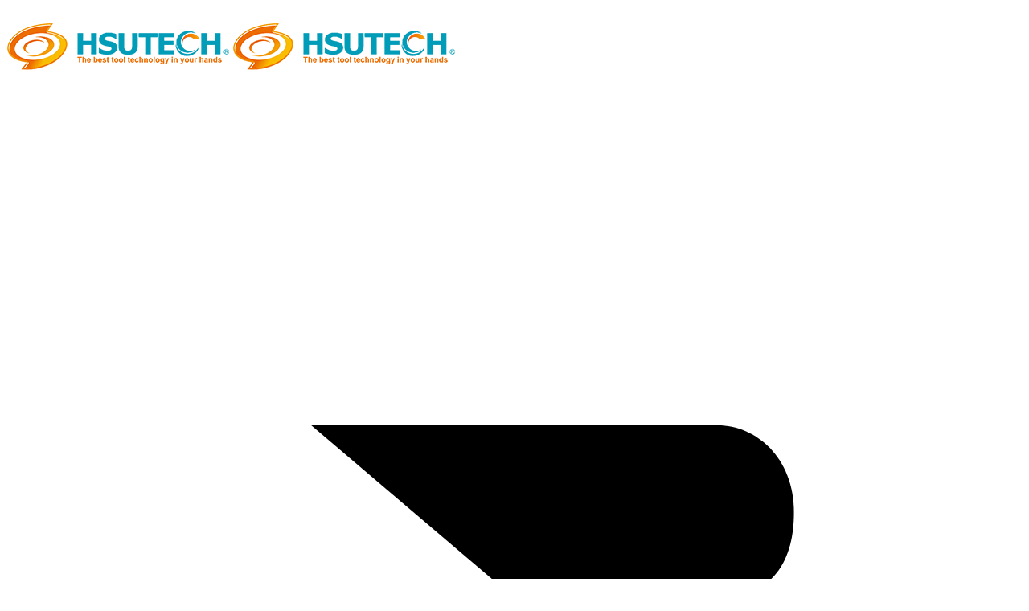

--- FILE ---
content_type: text/html; charset=UTF-8
request_url: https://www.hsutech.com/product/HIW-04480T
body_size: 13359
content:
<!DOCTYPE html>
<html dir="ltr" lang="en-US">
<head>
<title>HSUTECH ENTERPRISE CO., LTD.</title>
<meta http-equiv="content-type" content="text/html; charset=utf-8" />
<meta name="viewport" content="width=device-width, initial-scale=1" />
<meta name="keywords" content="HSUTECH ENTERPRISE CO., LTD.,富磯,富磯企業,富磯企業有限公司">
<meta name="description" content="HSUTECH ENTERPRISE CO., LTD.">
<meta name="distribution" content="global">
<meta name="revisit-after" content="1 days">
<meta name="robots" content="noimageindex">
<meta name="og:description" content="HSUTECH ENTERPRISE CO., LTD." />
<meta property="og:title" content="HSUTECH ENTERPRISE CO., LTD."/>
<meta property="og:type" content="website"/>
<meta property="og:url" content="https://www.hsutech.com/product/HIW-04480T"/>
<meta property="og:site_name" content="HSUTECH ENTERPRISE CO., LTD." />
<meta http-equiv="imagetoolbar" content="no"/>
<link href="https://fonts.googleapis.com/css?family=Lato:300,400,400italic,600,700|Raleway:300,400,500,600,700|Crete+Round:400italic" rel="stylesheet" type="text/css" />
<link rel="stylesheet" href="https://www.hsutech.com/style/theme/tf01/css/bootstrap.css" type="text/css" />
<link rel="stylesheet" href="https://www.hsutech.com/style/theme/tf01/css/style.css" type="text/css" />
<link rel="stylesheet" href="https://www.hsutech.com/style/theme/tf01/css/swiper.css" type="text/css">
<link rel="stylesheet" href="https://www.hsutech.com/style/theme/tf01/css/dark.css" type="text/css" />
<link rel="stylesheet" href="https://www.hsutech.com/style/theme/tf01/css/font-icons.css" type="text/css" />
<link rel="stylesheet" href="https://www.hsutech.com/style/theme/tf01/css/animate.css" type="text/css" />
<link rel="stylesheet" href="https://www.hsutech.com/style/theme/tf01/css/magnific-popup.css" type="text/css" />
<link rel="stylesheet" href="https://www.hsutech.com/style/theme/tf01/css/responsive.css" type="text/css" />
<link rel="stylesheet" href="https://www.hsutech.com/style/color/tf01/001/css/custom.css" type="text/css">
<script type="text/javascript" src="https://www.hsutech.com/style/theme/tf01/js/jquery.js"></script>
<link rel="shortcut icon" href="/favicon.ico" />
<link href="/favicon.gif" rel="icon" type="image/gif" />
<!--[if lt IE 9]>
		<script src="https://css3-mediaqueries-js.googlecode.com/svn/trunk/css3-mediaqueries.js"></script>
<![endif]-->
<script language="JavaScript" src="https://www.hsutech.com/library/js/mouselock.js"></script>
<link rel="stylesheet" type="text/css" href="https://www.hsutech.com/library/external/jquery-confirm/css/jquery-confirm.css"/>
<script type="text/javascript" src="https://www.hsutech.com/library/external/jquery-confirm/js/jquery-confirm.js"></script>
</head>
<body class="stretched sticky-responsive-menu no-transition">
<div id="wrapper" class="clearfix">
	
<header id="header" data-mobile-sticky="true">
	<div id="header-wrap">
		<div class="container">
			<div class="header-row">
				<div id="logo"> 
										<a href="/" class="logo d-none d-lg-block"><img src="/archive/logo/normal/bG9nby42MzI2Njk1MzM3NzA=.png" alt="HSUTECH ENTERPRISE CO., LTD."></a> 
															<a href="/" class="mobile-logo d-block d-lg-none"><img src="/archive/logo/normal/bG9nby42MzI2Njk1NTkxMDQ=.png" alt="HSUTECH ENTERPRISE CO., LTD."></a> 
									</div>
				<div class="header-misc d-none d-sm-block">
					<div id="top-search" class="header-misc-icon"> <a href="#" id="top-search-trigger"><i class="icon-line-search"></i><i class="icon-line-cross"></i></a> </div>
				</div>
				<div id="primary-menu-trigger">
					<svg class="svg-trigger" viewBox="0 0 100 100">
						<path d="m 30,33 h 40 c 3.722839,0 7.5,3.126468 7.5,8.578427 0,5.451959 -2.727029,8.421573 -7.5,8.421573 h -20"></path>
						<path d="m 30,50 h 40"></path>
						<path d="m 70,67 h -40 c 0,0 -7.5,-0.802118 -7.5,-8.365747 0,-7.563629 7.5,-8.634253 7.5,-8.634253 h 20"></path>
					</svg>
				</div>
				<nav class="primary-menu">
					<ul class="menu-container">
												<li class="menu-item"><a class="menu-link" href="/article/About_Us"  rel="nofollow">
							<div>About Us</div>
							<span></span>
							</a>
													</li>
												<li class="menu-item"><a class="menu-link" href="/product/"  rel="nofollow">
							<div>Products</div>
							<span></span>
							</a>
							<ul class="sub-menu-container">								<li class="menu-item"><a class="menu-link" href="/product/type/NewProduct">New Product</a>
																</li>
																<li class="menu-item"><a class="menu-link" href="#">Smart Compressor</a>
								<ul class="sub-menu-container">									<li class="menu-item"><a class="menu-link" href="/product/type/StationarySeries">Stationary Series</a></li>
																	<li class="menu-item"><a class="menu-link" href="/product/type/Two-in-OneSeries">Two-in-One Series</a></li>
								</ul>								</li>
																<li class="menu-item"><a class="menu-link" href="#">Impact Wrench</a>
								<ul class="sub-menu-container">									<li class="menu-item"><a class="menu-link" href="/product/type/AllImpactWrench">All Impact Wrench</a></li>
																	<li class="menu-item"><a class="menu-link" href="/product/type/EcoPowerCompositeAirImpactWrench">Eco Power Composite Air Impact Wrench</a></li>
																	<li class="menu-item"><a class="menu-link" href="/product/type/TwinTurboCompositeImpactWrench">Twin Turbo Composite Impact Wrench</a></li>
																	<li class="menu-item"><a class="menu-link" href="/product/type/SuperDutyCompositeAirImpactWrench">Super Duty Composite Air Impact Wrench</a></li>
																	<li class="menu-item"><a class="menu-link" href="/product/type/ExtremeMagnesiumImpactWrench">Extreme Magnesium Impact Wrench</a></li>
																	<li class="menu-item"><a class="menu-link" href="/product/type/FlexibleAngleImpactWrenchTwinTurboSeries">Flexible Angle Impact Wrench Twin Turbo Series</a></li>
																	<li class="menu-item"><a class="menu-link" href="/product/type/RotatableHeadAirAngleImpactWrench">Rotatable Head Air Angle Impact Wrench</a></li>
																	<li class="menu-item"><a class="menu-link" href="/product/type/UltraCompactAirImpactWrench">Ultra Compact Air Impact Wrench</a></li>
								</ul>								</li>
																<li class="menu-item"><a class="menu-link" href="/product/type/RatchetWrench">Ratchet Wrench</a>
																</li>
																<li class="menu-item"><a class="menu-link" href="/product/type/0.35HPAirTools">0.35 HP Air Tools</a>
																</li>
																<li class="menu-item"><a class="menu-link" href="/product/type/0.5HPAirTools">0.5 HP Air Tools</a>
																</li>
																<li class="menu-item"><a class="menu-link" href="/product/type/1HPAirDieGrinder">1 HP Air Die Grinder</a>
																</li>
																<li class="menu-item"><a class="menu-link" href="/product/type/RustAndPaintRemoveTool">Rust &amp; Paint Remove Tool</a>
																</li>
																<li class="menu-item"><a class="menu-link" href="/product/type/AirCuttingTools">Air Cutting Tools</a>
																</li>
																<li class="menu-item"><a class="menu-link" href="/product/type/Hyd.AirRiveter">Hyd. Air Riveter</a>
																</li>
																<li class="menu-item"><a class="menu-link" href="#">Air Sander</a>
								<ul class="sub-menu-container">									<li class="menu-item"><a class="menu-link" href="/product/type/Allsander">All sander</a></li>
																	<li class="menu-item"><a class="menu-link" href="/product/type/BeltSanderSeries">Belt Sander Series</a></li>
																	<li class="menu-item"><a class="menu-link" href="/product/type/AdjustableFlexAirToolsSeries">Adjustable Flex Air Tools Series</a></li>
																	<li class="menu-item"><a class="menu-link" href="/product/type/OrbitalSander/DiscSander/Polisher">Orbital Sander/ Disc Sander/ Polisher</a></li>
								</ul>								</li>
																<li class="menu-item"><a class="menu-link" href="#">Balancer</a>
								<ul class="sub-menu-container">									<li class="menu-item"><a class="menu-link" href="/product/type/AllBalancer">All Balancer</a></li>
																	<li class="menu-item"><a class="menu-link" href="/product/type/SpringBalancer">Spring Balancer</a></li>
																	<li class="menu-item"><a class="menu-link" href="/product/type/HoseBalancer">Hose Balancer</a></li>
																	<li class="menu-item"><a class="menu-link" href="/product/type/ToolBalancer">Tool Balancer</a></li>
								</ul>								</li>
																<li class="menu-item"><a class="menu-link" href="/product/type/Multi-FuctionInterchangeableTool">Multi-Fuction Interchangeable Tool</a>
																</li>
																<li class="menu-item"><a class="menu-link" href="/product/type/Multi-FunctionScissors">Multi-Function Scissors</a>
																</li>
																<li class="menu-item"><a class="menu-link" href="/product/type/AirHammerNeedleScaler">Air Hammer &amp; Needle Scaler</a>
																</li>
																<li class="menu-item"><a class="menu-link" href="/product/type/AirMicroGrinder">Air Micro Grinder</a>
																</li>
																<li class="menu-item"><a class="menu-link" href="/product/type/CleanAndFoamGunAndSprayer">Clean &amp; Foam Gun &amp; Sprayer</a>
																</li>
																<li class="menu-item"><a class="menu-link" href="/product/type/PneumaticPuller">Pneumatic Puller</a>
																</li>
																<li class="menu-item"><a class="menu-link" href="/product/type/TorqueWrench">Torque Wrench</a>
																</li>
																<li class="menu-item"><a class="menu-link" href="/product/type/Accessories">Accessories</a>
																</li>
								</ul>						</li>
												<li class="menu-item"><a class="menu-link" href="/news/"  rel="nofollow">
							<div>NEWS</div>
							<span></span>
							</a>
													</li>
												<li class="menu-item"><a class="menu-link" href="/download/"  rel="nofollow">
							<div>Catalogue</div>
							<span></span>
							</a>
													</li>
												<li class="menu-item"><a class="menu-link" href="/article/Contact_Us"  rel="nofollow">
							<div>Contact Us</div>
							<span></span>
							</a>
													</li>
												
					</ul>
				</nav>
				<form action="/search/" method="get" name="search_form" class="top-search-form" id="search_form" >
					<input type="text" name="keyword" class="form-control" value="" placeholder="Please enter keywords.">
				</form>
			</div>
		</div>
	</div>
	<div class="header-wrap-clone"></div>
</header>
<meta http-equiv="refresh" content="10;URL=./"><section id="content">
	<div class="content-wrap">
		<div class="container clearfix">
			<div class="clear"></div>
			<div class="heading-block title-center nobottomborder">
				<h1>
					沒有這筆資料				</h1>
				<p>本網頁過 10 秒後會自動跳至下頁，您也可點 [ <a href="./" class="external">這裡</a> ] 跳至下頁。</p>
			</div>
		</div>
	</div>
</section>

	<footer id="footer" class="dark bg-color">
		<div class="footer-widgets-wrap py-4">
			<div class="container clearfix">
				<div class="row align-items-center justify-content-between col-mb-30">
					<div class="col-12 col-md-auto mr-md-2" id="footer-logo"><img alt="" src="/archive/image/footer-logo.png" /></div>

<div class="col-12 col-md-auto mr-md-2" id="footer_text">
<p><span style="font-family:Arial;"><span style="font-size:18px;">15F-8, No.77, Shizheng N. 1st Rd., Xitun Dist., Taichung City 40756, Taiwan (R.O.C.)<br />
<span class="d-inline-block">TEL: 886-4-2376-3211 </span><span class="d-inline-block ml-md-4"><i class="icon-line2-printer">&nbsp;</i>FAX: 886-4-2376-2495</span><br />
E-mail: </span><a href="mailto:sales@hsutech.com"><span style="font-size:18px;">sales@hsutech.com</span></a></span></p>
</div>
					<div id="footer-sns" class="col-12 col-md-auto ml-md-auto"> 
												<a href="https://www.facebook.com/hsutech2006/" target="_blank" class="social-icon si-light si-rounded si-facebook" title="Facebook"> <i class="icon-facebook"></i> <i class="icon-facebook"></i> </a> 
																		<a href="https://www.instagram.com/hsutech_2006/" target="_blank" class="social-icon si-light si-rounded si-instagram" title="Instagram"> <i class="icon-instagram"></i> <i class="icon-instagram"></i> </a> 
																		<a href="mailto:sales@hsutech.com" class="social-icon si-light si-rounded si-flattr" title="mail"> <i class="icon-mail"></i> <i class="icon-mail"></i> </a> 
					</div>
				</div>
			</div>
		</div>
		<div id="copyrights" class=" py-2">
			<div class="container">
				<div class="footer_copyright"> © 2021 HSUTECH ENTERPRISE CO., LTD. <span class="d-inline-block ml-2">All Rights Reserved.</span></div>
			</div>
		</div>
	</footer>
</div>
<div id="gotoTop" class="icon-angle-up"></div>
<script type="text/javascript" src="https://www.hsutech.com/style/theme/tf01/js/plugins.js"></script> 
<script type="text/javascript" src="https://www.hsutech.com/style/theme/tf01/js/functions.js"></script>
</body>
</html>